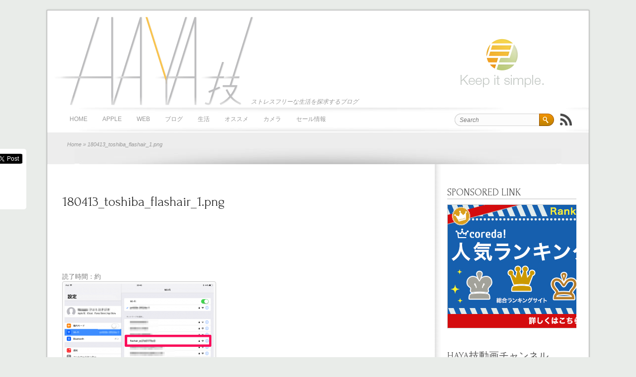

--- FILE ---
content_type: text/html; charset=UTF-8
request_url: https://haya1111.com/review-flashair-w04/180413_toshiba_flashair_1-png/
body_size: 13336
content:
<!DOCTYPE html PUBLIC "-//W3C//DTD XHTML 1.0 Strict//EN" "http://www.w3.org/TR/xhtml1/DTD/xhtml1-strict.dtd">
<html xmlns="http://www.w3.org/1999/xhtml" lang="ja" xml:lang="ja">
<head>
	
	<meta http-equiv="Content-Type" content="text/html; charset=UTF-8" />	
	<meta name="generator" content="WordPress 6.5.3" /> <!-- leave this for stats please -->

	<title>HAYA技 &raquo; 180413_toshiba_flashair_1.png</title>

	<link rel="profile" href="//gmpg.org/xfn/11" />
	<link rel="stylesheet" type="text/css" href="https://haya1111.com/wp-content/themes/brightpage/style.css" media="screen" />
	<link href='//fonts.googleapis.com/css?family=Forum&amp;v2' rel='stylesheet' type='text/css' />
	
	<link rel="shortcut icon" href="//haya1111.com/wp-content/uploads/favicon.ico" />
        <link rel="apple-touch-icon" sizes="180x180" href="/apple-touch-icon.png">
        <link rel="icon" type="image/png" sizes="32x32" href="/favicon-32x32.png">
        <link rel="icon" type="image/png" sizes="16x16" href="/favicon-16x16.png">
        <link rel="manifest" href="/manifest.json">
        <link rel="mask-icon" href="/safari-pinned-tab.svg" color="#5bbad5">
	<link rel="pingback" href="https://haya1111.com/xmlrpc.php" />

	<!--[if IE 6]>
	<script src="https://haya1111.com/wp-content/themes/brightpage/js/DD_belatedPNG_0.0.8a-min.js"></script>
	<script>
		DD_belatedPNG.fix('*');
	</script>
	<![endif]-->
		
		<link rel='archives' title='2019年9月' href='https://haya1111.com/2019/09/' />
	<link rel='archives' title='2018年12月' href='https://haya1111.com/2018/12/' />
	<link rel='archives' title='2018年10月' href='https://haya1111.com/2018/10/' />
	<link rel='archives' title='2018年9月' href='https://haya1111.com/2018/09/' />
	<link rel='archives' title='2018年7月' href='https://haya1111.com/2018/07/' />
	<link rel='archives' title='2018年6月' href='https://haya1111.com/2018/06/' />
	<link rel='archives' title='2018年4月' href='https://haya1111.com/2018/04/' />
	<link rel='archives' title='2018年1月' href='https://haya1111.com/2018/01/' />
	<link rel='archives' title='2017年12月' href='https://haya1111.com/2017/12/' />
	<link rel='archives' title='2017年11月' href='https://haya1111.com/2017/11/' />
	<link rel='archives' title='2017年10月' href='https://haya1111.com/2017/10/' />
	<link rel='archives' title='2017年9月' href='https://haya1111.com/2017/09/' />
			
	<meta name='robots' content='max-image-preview:large' />
<link rel='dns-prefetch' href='//ajax.googleapis.com' />
<link rel='dns-prefetch' href='//haya1111.com' />
<link rel="alternate" type="application/rss+xml" title="HAYA技 &raquo; フィード" href="https://haya1111.com/feed/" />
<link rel="alternate" type="application/rss+xml" title="HAYA技 &raquo; コメントフィード" href="https://haya1111.com/comments/feed/" />
<script type="text/javascript">
/* <![CDATA[ */
window._wpemojiSettings = {"baseUrl":"https:\/\/s.w.org\/images\/core\/emoji\/15.0.3\/72x72\/","ext":".png","svgUrl":"https:\/\/s.w.org\/images\/core\/emoji\/15.0.3\/svg\/","svgExt":".svg","source":{"concatemoji":"https:\/\/haya1111.com\/wp-includes\/js\/wp-emoji-release.min.js?ver=6.5.3"}};
/*! This file is auto-generated */
!function(i,n){var o,s,e;function c(e){try{var t={supportTests:e,timestamp:(new Date).valueOf()};sessionStorage.setItem(o,JSON.stringify(t))}catch(e){}}function p(e,t,n){e.clearRect(0,0,e.canvas.width,e.canvas.height),e.fillText(t,0,0);var t=new Uint32Array(e.getImageData(0,0,e.canvas.width,e.canvas.height).data),r=(e.clearRect(0,0,e.canvas.width,e.canvas.height),e.fillText(n,0,0),new Uint32Array(e.getImageData(0,0,e.canvas.width,e.canvas.height).data));return t.every(function(e,t){return e===r[t]})}function u(e,t,n){switch(t){case"flag":return n(e,"\ud83c\udff3\ufe0f\u200d\u26a7\ufe0f","\ud83c\udff3\ufe0f\u200b\u26a7\ufe0f")?!1:!n(e,"\ud83c\uddfa\ud83c\uddf3","\ud83c\uddfa\u200b\ud83c\uddf3")&&!n(e,"\ud83c\udff4\udb40\udc67\udb40\udc62\udb40\udc65\udb40\udc6e\udb40\udc67\udb40\udc7f","\ud83c\udff4\u200b\udb40\udc67\u200b\udb40\udc62\u200b\udb40\udc65\u200b\udb40\udc6e\u200b\udb40\udc67\u200b\udb40\udc7f");case"emoji":return!n(e,"\ud83d\udc26\u200d\u2b1b","\ud83d\udc26\u200b\u2b1b")}return!1}function f(e,t,n){var r="undefined"!=typeof WorkerGlobalScope&&self instanceof WorkerGlobalScope?new OffscreenCanvas(300,150):i.createElement("canvas"),a=r.getContext("2d",{willReadFrequently:!0}),o=(a.textBaseline="top",a.font="600 32px Arial",{});return e.forEach(function(e){o[e]=t(a,e,n)}),o}function t(e){var t=i.createElement("script");t.src=e,t.defer=!0,i.head.appendChild(t)}"undefined"!=typeof Promise&&(o="wpEmojiSettingsSupports",s=["flag","emoji"],n.supports={everything:!0,everythingExceptFlag:!0},e=new Promise(function(e){i.addEventListener("DOMContentLoaded",e,{once:!0})}),new Promise(function(t){var n=function(){try{var e=JSON.parse(sessionStorage.getItem(o));if("object"==typeof e&&"number"==typeof e.timestamp&&(new Date).valueOf()<e.timestamp+604800&&"object"==typeof e.supportTests)return e.supportTests}catch(e){}return null}();if(!n){if("undefined"!=typeof Worker&&"undefined"!=typeof OffscreenCanvas&&"undefined"!=typeof URL&&URL.createObjectURL&&"undefined"!=typeof Blob)try{var e="postMessage("+f.toString()+"("+[JSON.stringify(s),u.toString(),p.toString()].join(",")+"));",r=new Blob([e],{type:"text/javascript"}),a=new Worker(URL.createObjectURL(r),{name:"wpTestEmojiSupports"});return void(a.onmessage=function(e){c(n=e.data),a.terminate(),t(n)})}catch(e){}c(n=f(s,u,p))}t(n)}).then(function(e){for(var t in e)n.supports[t]=e[t],n.supports.everything=n.supports.everything&&n.supports[t],"flag"!==t&&(n.supports.everythingExceptFlag=n.supports.everythingExceptFlag&&n.supports[t]);n.supports.everythingExceptFlag=n.supports.everythingExceptFlag&&!n.supports.flag,n.DOMReady=!1,n.readyCallback=function(){n.DOMReady=!0}}).then(function(){return e}).then(function(){var e;n.supports.everything||(n.readyCallback(),(e=n.source||{}).concatemoji?t(e.concatemoji):e.wpemoji&&e.twemoji&&(t(e.twemoji),t(e.wpemoji)))}))}((window,document),window._wpemojiSettings);
/* ]]> */
</script>
<style id='wp-emoji-styles-inline-css' type='text/css'>

	img.wp-smiley, img.emoji {
		display: inline !important;
		border: none !important;
		box-shadow: none !important;
		height: 1em !important;
		width: 1em !important;
		margin: 0 0.07em !important;
		vertical-align: -0.1em !important;
		background: none !important;
		padding: 0 !important;
	}
</style>
<link rel='stylesheet' id='wp-block-library-css' href='https://haya1111.com/wp-includes/css/dist/block-library/style.min.css?ver=6.5.3' type='text/css' media='all' />
<style id='classic-theme-styles-inline-css' type='text/css'>
/*! This file is auto-generated */
.wp-block-button__link{color:#fff;background-color:#32373c;border-radius:9999px;box-shadow:none;text-decoration:none;padding:calc(.667em + 2px) calc(1.333em + 2px);font-size:1.125em}.wp-block-file__button{background:#32373c;color:#fff;text-decoration:none}
</style>
<style id='global-styles-inline-css' type='text/css'>
body{--wp--preset--color--black: #000000;--wp--preset--color--cyan-bluish-gray: #abb8c3;--wp--preset--color--white: #ffffff;--wp--preset--color--pale-pink: #f78da7;--wp--preset--color--vivid-red: #cf2e2e;--wp--preset--color--luminous-vivid-orange: #ff6900;--wp--preset--color--luminous-vivid-amber: #fcb900;--wp--preset--color--light-green-cyan: #7bdcb5;--wp--preset--color--vivid-green-cyan: #00d084;--wp--preset--color--pale-cyan-blue: #8ed1fc;--wp--preset--color--vivid-cyan-blue: #0693e3;--wp--preset--color--vivid-purple: #9b51e0;--wp--preset--gradient--vivid-cyan-blue-to-vivid-purple: linear-gradient(135deg,rgba(6,147,227,1) 0%,rgb(155,81,224) 100%);--wp--preset--gradient--light-green-cyan-to-vivid-green-cyan: linear-gradient(135deg,rgb(122,220,180) 0%,rgb(0,208,130) 100%);--wp--preset--gradient--luminous-vivid-amber-to-luminous-vivid-orange: linear-gradient(135deg,rgba(252,185,0,1) 0%,rgba(255,105,0,1) 100%);--wp--preset--gradient--luminous-vivid-orange-to-vivid-red: linear-gradient(135deg,rgba(255,105,0,1) 0%,rgb(207,46,46) 100%);--wp--preset--gradient--very-light-gray-to-cyan-bluish-gray: linear-gradient(135deg,rgb(238,238,238) 0%,rgb(169,184,195) 100%);--wp--preset--gradient--cool-to-warm-spectrum: linear-gradient(135deg,rgb(74,234,220) 0%,rgb(151,120,209) 20%,rgb(207,42,186) 40%,rgb(238,44,130) 60%,rgb(251,105,98) 80%,rgb(254,248,76) 100%);--wp--preset--gradient--blush-light-purple: linear-gradient(135deg,rgb(255,206,236) 0%,rgb(152,150,240) 100%);--wp--preset--gradient--blush-bordeaux: linear-gradient(135deg,rgb(254,205,165) 0%,rgb(254,45,45) 50%,rgb(107,0,62) 100%);--wp--preset--gradient--luminous-dusk: linear-gradient(135deg,rgb(255,203,112) 0%,rgb(199,81,192) 50%,rgb(65,88,208) 100%);--wp--preset--gradient--pale-ocean: linear-gradient(135deg,rgb(255,245,203) 0%,rgb(182,227,212) 50%,rgb(51,167,181) 100%);--wp--preset--gradient--electric-grass: linear-gradient(135deg,rgb(202,248,128) 0%,rgb(113,206,126) 100%);--wp--preset--gradient--midnight: linear-gradient(135deg,rgb(2,3,129) 0%,rgb(40,116,252) 100%);--wp--preset--font-size--small: 13px;--wp--preset--font-size--medium: 20px;--wp--preset--font-size--large: 36px;--wp--preset--font-size--x-large: 42px;--wp--preset--spacing--20: 0.44rem;--wp--preset--spacing--30: 0.67rem;--wp--preset--spacing--40: 1rem;--wp--preset--spacing--50: 1.5rem;--wp--preset--spacing--60: 2.25rem;--wp--preset--spacing--70: 3.38rem;--wp--preset--spacing--80: 5.06rem;--wp--preset--shadow--natural: 6px 6px 9px rgba(0, 0, 0, 0.2);--wp--preset--shadow--deep: 12px 12px 50px rgba(0, 0, 0, 0.4);--wp--preset--shadow--sharp: 6px 6px 0px rgba(0, 0, 0, 0.2);--wp--preset--shadow--outlined: 6px 6px 0px -3px rgba(255, 255, 255, 1), 6px 6px rgba(0, 0, 0, 1);--wp--preset--shadow--crisp: 6px 6px 0px rgba(0, 0, 0, 1);}:where(.is-layout-flex){gap: 0.5em;}:where(.is-layout-grid){gap: 0.5em;}body .is-layout-flex{display: flex;}body .is-layout-flex{flex-wrap: wrap;align-items: center;}body .is-layout-flex > *{margin: 0;}body .is-layout-grid{display: grid;}body .is-layout-grid > *{margin: 0;}:where(.wp-block-columns.is-layout-flex){gap: 2em;}:where(.wp-block-columns.is-layout-grid){gap: 2em;}:where(.wp-block-post-template.is-layout-flex){gap: 1.25em;}:where(.wp-block-post-template.is-layout-grid){gap: 1.25em;}.has-black-color{color: var(--wp--preset--color--black) !important;}.has-cyan-bluish-gray-color{color: var(--wp--preset--color--cyan-bluish-gray) !important;}.has-white-color{color: var(--wp--preset--color--white) !important;}.has-pale-pink-color{color: var(--wp--preset--color--pale-pink) !important;}.has-vivid-red-color{color: var(--wp--preset--color--vivid-red) !important;}.has-luminous-vivid-orange-color{color: var(--wp--preset--color--luminous-vivid-orange) !important;}.has-luminous-vivid-amber-color{color: var(--wp--preset--color--luminous-vivid-amber) !important;}.has-light-green-cyan-color{color: var(--wp--preset--color--light-green-cyan) !important;}.has-vivid-green-cyan-color{color: var(--wp--preset--color--vivid-green-cyan) !important;}.has-pale-cyan-blue-color{color: var(--wp--preset--color--pale-cyan-blue) !important;}.has-vivid-cyan-blue-color{color: var(--wp--preset--color--vivid-cyan-blue) !important;}.has-vivid-purple-color{color: var(--wp--preset--color--vivid-purple) !important;}.has-black-background-color{background-color: var(--wp--preset--color--black) !important;}.has-cyan-bluish-gray-background-color{background-color: var(--wp--preset--color--cyan-bluish-gray) !important;}.has-white-background-color{background-color: var(--wp--preset--color--white) !important;}.has-pale-pink-background-color{background-color: var(--wp--preset--color--pale-pink) !important;}.has-vivid-red-background-color{background-color: var(--wp--preset--color--vivid-red) !important;}.has-luminous-vivid-orange-background-color{background-color: var(--wp--preset--color--luminous-vivid-orange) !important;}.has-luminous-vivid-amber-background-color{background-color: var(--wp--preset--color--luminous-vivid-amber) !important;}.has-light-green-cyan-background-color{background-color: var(--wp--preset--color--light-green-cyan) !important;}.has-vivid-green-cyan-background-color{background-color: var(--wp--preset--color--vivid-green-cyan) !important;}.has-pale-cyan-blue-background-color{background-color: var(--wp--preset--color--pale-cyan-blue) !important;}.has-vivid-cyan-blue-background-color{background-color: var(--wp--preset--color--vivid-cyan-blue) !important;}.has-vivid-purple-background-color{background-color: var(--wp--preset--color--vivid-purple) !important;}.has-black-border-color{border-color: var(--wp--preset--color--black) !important;}.has-cyan-bluish-gray-border-color{border-color: var(--wp--preset--color--cyan-bluish-gray) !important;}.has-white-border-color{border-color: var(--wp--preset--color--white) !important;}.has-pale-pink-border-color{border-color: var(--wp--preset--color--pale-pink) !important;}.has-vivid-red-border-color{border-color: var(--wp--preset--color--vivid-red) !important;}.has-luminous-vivid-orange-border-color{border-color: var(--wp--preset--color--luminous-vivid-orange) !important;}.has-luminous-vivid-amber-border-color{border-color: var(--wp--preset--color--luminous-vivid-amber) !important;}.has-light-green-cyan-border-color{border-color: var(--wp--preset--color--light-green-cyan) !important;}.has-vivid-green-cyan-border-color{border-color: var(--wp--preset--color--vivid-green-cyan) !important;}.has-pale-cyan-blue-border-color{border-color: var(--wp--preset--color--pale-cyan-blue) !important;}.has-vivid-cyan-blue-border-color{border-color: var(--wp--preset--color--vivid-cyan-blue) !important;}.has-vivid-purple-border-color{border-color: var(--wp--preset--color--vivid-purple) !important;}.has-vivid-cyan-blue-to-vivid-purple-gradient-background{background: var(--wp--preset--gradient--vivid-cyan-blue-to-vivid-purple) !important;}.has-light-green-cyan-to-vivid-green-cyan-gradient-background{background: var(--wp--preset--gradient--light-green-cyan-to-vivid-green-cyan) !important;}.has-luminous-vivid-amber-to-luminous-vivid-orange-gradient-background{background: var(--wp--preset--gradient--luminous-vivid-amber-to-luminous-vivid-orange) !important;}.has-luminous-vivid-orange-to-vivid-red-gradient-background{background: var(--wp--preset--gradient--luminous-vivid-orange-to-vivid-red) !important;}.has-very-light-gray-to-cyan-bluish-gray-gradient-background{background: var(--wp--preset--gradient--very-light-gray-to-cyan-bluish-gray) !important;}.has-cool-to-warm-spectrum-gradient-background{background: var(--wp--preset--gradient--cool-to-warm-spectrum) !important;}.has-blush-light-purple-gradient-background{background: var(--wp--preset--gradient--blush-light-purple) !important;}.has-blush-bordeaux-gradient-background{background: var(--wp--preset--gradient--blush-bordeaux) !important;}.has-luminous-dusk-gradient-background{background: var(--wp--preset--gradient--luminous-dusk) !important;}.has-pale-ocean-gradient-background{background: var(--wp--preset--gradient--pale-ocean) !important;}.has-electric-grass-gradient-background{background: var(--wp--preset--gradient--electric-grass) !important;}.has-midnight-gradient-background{background: var(--wp--preset--gradient--midnight) !important;}.has-small-font-size{font-size: var(--wp--preset--font-size--small) !important;}.has-medium-font-size{font-size: var(--wp--preset--font-size--medium) !important;}.has-large-font-size{font-size: var(--wp--preset--font-size--large) !important;}.has-x-large-font-size{font-size: var(--wp--preset--font-size--x-large) !important;}
.wp-block-navigation a:where(:not(.wp-element-button)){color: inherit;}
:where(.wp-block-post-template.is-layout-flex){gap: 1.25em;}:where(.wp-block-post-template.is-layout-grid){gap: 1.25em;}
:where(.wp-block-columns.is-layout-flex){gap: 2em;}:where(.wp-block-columns.is-layout-grid){gap: 2em;}
.wp-block-pullquote{font-size: 1.5em;line-height: 1.6;}
</style>
<script type="text/javascript" src="https://ajax.googleapis.com/ajax/libs/jquery/1.6.1/jquery.min.js?ver=1.6.1" id="jquery-js"></script>
<script type="text/javascript" src="https://haya1111.com/wp-content/themes/brightpage/js/tooltip.js?ver=6.5.3" id="brightpage_tooltip-js"></script>
<script type="text/javascript" src="https://haya1111.com/wp-content/themes/brightpage/js/custom.js?ver=6.5.3" id="brightpage_custom-js"></script>
<script type="text/javascript" src="https://haya1111.com/wp-content/themes/brightpage/js/jquery.nivo.slider.pack.js?ver=6.5.3" id="brightpage_nivoslider-js"></script>
<link rel="https://api.w.org/" href="https://haya1111.com/wp-json/" /><link rel="alternate" type="application/json" href="https://haya1111.com/wp-json/wp/v2/media/8258" /><link rel="EditURI" type="application/rsd+xml" title="RSD" href="https://haya1111.com/xmlrpc.php?rsd" />
<meta name="generator" content="WordPress 6.5.3" />
<link rel='shortlink' href='https://haya1111.com/?p=8258' />
<link rel="alternate" type="application/json+oembed" href="https://haya1111.com/wp-json/oembed/1.0/embed?url=https%3A%2F%2Fhaya1111.com%2Freview-flashair-w04%2F180413_toshiba_flashair_1-png%2F" />
<link rel="alternate" type="text/xml+oembed" href="https://haya1111.com/wp-json/oembed/1.0/embed?url=https%3A%2F%2Fhaya1111.com%2Freview-flashair-w04%2F180413_toshiba_flashair_1-png%2F&#038;format=xml" />
<style type="text/css">
	        #header { background: url(); }	
		  </style><style type="text/css" id="custom-background-css">
body.custom-background { background-color: #e9ece9; }
</style>
		<script type="text/javascript">
<!--
function hatebTxt(count){
	if(count == 0){
		return;
	}
	else {
		document.write("<a href=http://b.hatena.ne.jp/entry/");
		document.write(url);
		if	(count < 10){
			document.write(" class='hatenaA'");
		}
		else{
			document.write(" class='hatenaB'");
		}
		document.write(" target='_blank'>");
		if (count == 1){
			document.write(count+' user');
		}
		else{
			document.write(count+' users');
		}
		document.write("</a>");
	}
}
//-->
</script>
<style type="text/css">
<!--
.hatenaA{
	background: #fff0f0 !important;
	color: #ff6666 !important;
	font-weight: bold !important;
}
.hatenaB{
	background: #ffcccc !important;
	color: #ff0808 !important;
	font-weight: bold !important;
}
-->
</style>
<!--[if lt IE 8]> 
<style type="text/css">
 #social_box {
  position: absolute;
  top: expression(eval(document.documentElement.scrollTop+300));
 margin-left:-1100px;
 }
</style>
<![endif]-->
<!-- Place this tag in the <head> of your document -->
<link href="https://plus.google.com/115007303013326549180" rel="publisher" /><script type="text/javascript">
(function() 
{var po = document.createElement("script");
po.type = "text/javascript"; po.async = true;po.src = "https://apis.google.com/js/plusone.js";
var s = document.getElementsByTagName("script")[0];
s.parentNode.insertBefore(po, s);
})();</script>

<meta name="google-site-verification" content="G1rmY2PntOGwFYfeNwN5bC46hlTZvLZ6NJTGAKx5LlA" />

<script type="text/javascript">

  var _gaq = _gaq || [];
  _gaq.push(['_setAccount', 'UA-7766732-6']);
  _gaq.push(['_trackPageview']);

  (function() {
    var ga = document.createElement('script'); ga.type = 'text/javascript'; ga.async = true;
    ga.src = ('https:' == document.location.protocol ? 'https://ssl' : 'http://www') + '.google-analytics.com/ga.js';
    var s = document.getElementsByTagName('script')[0]; s.parentNode.insertBefore(ga, s);
  })();

</script>

<script type="text/javascript">
function toFavorite(toURL,toStr){
        if(navigator.userAgent.indexOf("MSIE") > -1){
        //Internet Explorer
                window.external.AddFavorite(toURL,toStr);
        }else if(navigator.userAgent.indexOf("Lunascape") > -1){
        //Lunascape
                alert("[Ctrl]と[G}ボタンを同時に押してください。");
        }else if(navigator.userAgent.indexOf("Flock") > -1){
        //Flock
                window.sidebar.addPanel(toStr,toURL,'');
        }else if(navigator.userAgent.indexOf("Firefox") > -1){
        //Firefox
                window.sidebar.addPanel(toStr,toURL,'');
        }else if(navigator.userAgent.indexOf("Opera") > -1){
        //Opera
                window.open(toURL,'sidebar','title='+toStr);
        }else if(navigator.userAgent.indexOf("Chrome") > -1){
        //Chrome,Safari
                alert("ブラウザ付属のブックマーク機能をご利用ください。[Ctrl]と[D]ボタンを同時に押すと簡単にブックマークできます");
        }else{
        //その他
                alert("ブラウザ付属のブックマーク機能をご利用ください。");
        }
}
</script>

<script type="text/javascript" language="javascript">
    var vc_pid = "884892251";
</script><script type="text/javascript" src="//aml.valuecommerce.com/vcdal.js" async></script>

</head>

<body data-rsssl=1 class="attachment attachment-template-default single single-attachment postid-8258 attachmentid-8258 attachment-png custom-background">
<div id="fb-root"></div>
<script>(function(d, s, id) {
  var js, fjs = d.getElementsByTagName(s)[0];
  if (d.getElementById(id)) {return;}
  js = d.createElement(s); js.id = id;
  js.src = "//connect.facebook.net/ja_JP/all.js#xfbml=1&appId=202925276487817";
  fjs.parentNode.insertBefore(js, fjs);
}(document, 'script', 'facebook-jssdk'));</script>
		
	<div class="wrapper grid_0">
		
		<!-- BEGIN HEADER -->
		<div id="header" class="clearfix">
			<div id="header-box" class="clearfix">
				<h1 id="site-title"><a href="https://haya1111.com/" title="HAYA技" rel="home">HAYA技</a></h1>
				<div id="site-description"><p>ストレスフリーな生活を探求するブログ</p></div>
			</div> <!-- end div #header-box -->
		</div> <!-- end div #header -->
		<!-- END HEADER -->

		<!-- BEGIN TOP NAVIGATION -->		
		<div id="top-nav" class="clearfix">
			<div id="menu" class="grid_1 first">
				<div class="menu-%e3%82%ab%e3%83%86%e3%82%b4%e3%83%aa%e2%88%92-container"><ul id="dropmenu" class="menu"><li id="menu-item-2003" class="menu-item menu-item-type-custom menu-item-object-custom menu-item-home menu-item-2003"><a href="https://haya1111.com/">HOME</a></li>
<li id="menu-item-1997" class="menu-item menu-item-type-taxonomy menu-item-object-category menu-item-has-children menu-item-1997"><a href="https://haya1111.com/category/apple/">Apple</a>
<ul class="sub-menu">
	<li id="menu-item-2012" class="menu-item menu-item-type-taxonomy menu-item-object-category menu-item-2012"><a href="https://haya1111.com/category/apple/mac/">Mac</a></li>
	<li id="menu-item-2013" class="menu-item menu-item-type-taxonomy menu-item-object-category menu-item-2013"><a href="https://haya1111.com/category/application/mac-app/">Mac アプリ</a></li>
	<li id="menu-item-2014" class="menu-item menu-item-type-taxonomy menu-item-object-category menu-item-2014"><a href="https://haya1111.com/category/apple/mac-gadget/">Macガジェット</a></li>
	<li id="menu-item-2009" class="menu-item menu-item-type-taxonomy menu-item-object-category menu-item-2009"><a href="https://haya1111.com/category/apple/iphone/">iPhone</a></li>
	<li id="menu-item-2010" class="menu-item menu-item-type-taxonomy menu-item-object-category menu-item-2010"><a href="https://haya1111.com/category/application/iphone-app/">iPhone アプリ</a></li>
	<li id="menu-item-2011" class="menu-item menu-item-type-taxonomy menu-item-object-category menu-item-2011"><a href="https://haya1111.com/category/apple/iphone-gadget/">iPhone ガジェット</a></li>
</ul>
</li>
<li id="menu-item-1999" class="menu-item menu-item-type-taxonomy menu-item-object-category menu-item-has-children menu-item-1999"><a href="https://haya1111.com/category/web/">WEB</a>
<ul class="sub-menu">
	<li id="menu-item-2028" class="menu-item menu-item-type-taxonomy menu-item-object-category menu-item-2028"><a href="https://haya1111.com/category/web/google/">Google</a></li>
	<li id="menu-item-2031" class="menu-item menu-item-type-taxonomy menu-item-object-category menu-item-2031"><a href="https://haya1111.com/category/web/youtube/">YouTube</a></li>
	<li id="menu-item-2024" class="menu-item menu-item-type-taxonomy menu-item-object-category menu-item-2024"><a href="https://haya1111.com/category/web/facebook/">Facebook</a></li>
	<li id="menu-item-2026" class="menu-item menu-item-type-taxonomy menu-item-object-category menu-item-2026"><a href="https://haya1111.com/category/web/twitter/">Twitter</a></li>
	<li id="menu-item-2027" class="menu-item menu-item-type-taxonomy menu-item-object-category menu-item-2027"><a href="https://haya1111.com/category/web/evernote/">Evernote</a></li>
	<li id="menu-item-2029" class="menu-item menu-item-type-taxonomy menu-item-object-category menu-item-2029"><a href="https://haya1111.com/category/web/naver/">NAVER</a></li>
</ul>
</li>
<li id="menu-item-2002" class="menu-item menu-item-type-taxonomy menu-item-object-category menu-item-has-children menu-item-2002"><a href="https://haya1111.com/category/blog/">ブログ</a>
<ul class="sub-menu">
	<li id="menu-item-2015" class="menu-item menu-item-type-taxonomy menu-item-object-category menu-item-2015"><a href="https://haya1111.com/category/blog/blog-style/">ブログ スタイル</a></li>
	<li id="menu-item-2008" class="menu-item menu-item-type-taxonomy menu-item-object-category menu-item-2008"><a href="https://haya1111.com/category/blog/blog-planning/">ブログ 企画</a></li>
	<li id="menu-item-2016" class="menu-item menu-item-type-taxonomy menu-item-object-category menu-item-2016"><a href="https://haya1111.com/category/blog/blog-ranking/">ブログ ランキング</a></li>
	<li id="menu-item-2018" class="menu-item menu-item-type-taxonomy menu-item-object-category menu-item-2018"><a href="https://haya1111.com/category/blog/event-management/">連載：イベント運営</a></li>
	<li id="menu-item-2004" class="menu-item menu-item-type-post_type menu-item-object-page menu-item-has-children menu-item-2004"><a href="https://haya1111.com/about/">自己紹介</a>
	<ul class="sub-menu">
		<li id="menu-item-2035" class="menu-item menu-item-type-post_type menu-item-object-page menu-item-2035"><a href="https://haya1111.com/about/english/">self-introduction</a></li>
		<li id="menu-item-2005" class="menu-item menu-item-type-post_type menu-item-object-page menu-item-2005"><a href="https://haya1111.com/about/tunagaruconference/">主催イベント情報</a></li>
	</ul>
</li>
</ul>
</li>
<li id="menu-item-2001" class="menu-item menu-item-type-taxonomy menu-item-object-category menu-item-has-children menu-item-2001"><a href="https://haya1111.com/category/life/">生活</a>
<ul class="sub-menu">
	<li id="menu-item-3563" class="menu-item menu-item-type-taxonomy menu-item-object-category menu-item-3563"><a href="https://haya1111.com/category/life/work/">仕事術</a></li>
	<li id="menu-item-2021" class="menu-item menu-item-type-taxonomy menu-item-object-category menu-item-2021"><a href="https://haya1111.com/category/life/simple-life/">シンプルライフ</a></li>
	<li id="menu-item-2020" class="menu-item menu-item-type-taxonomy menu-item-object-category menu-item-2020"><a href="https://haya1111.com/category/life/simple-hack/">シンプルハック</a></li>
	<li id="menu-item-2022" class="menu-item menu-item-type-taxonomy menu-item-object-category menu-item-2022"><a href="https://haya1111.com/category/life/travel/">旅行</a></li>
</ul>
</li>
<li id="menu-item-2000" class="menu-item menu-item-type-taxonomy menu-item-object-category menu-item-has-children menu-item-2000"><a href="https://haya1111.com/category/recommended/">オススメ</a>
<ul class="sub-menu">
	<li id="menu-item-2006" class="menu-item menu-item-type-taxonomy menu-item-object-category menu-item-2006"><a href="https://haya1111.com/category/recommended/goods-review/">グッズ紹介</a></li>
	<li id="menu-item-2033" class="menu-item menu-item-type-taxonomy menu-item-object-category menu-item-2033"><a href="https://haya1111.com/category/recommended/book-review/">書籍紹介</a></li>
	<li id="menu-item-2032" class="menu-item menu-item-type-taxonomy menu-item-object-category menu-item-2032"><a href="https://haya1111.com/category/recommended/location-review/">スポット紹介</a></li>
	<li id="menu-item-2007" class="menu-item menu-item-type-taxonomy menu-item-object-category menu-item-2007"><a href="https://haya1111.com/category/recommended/event-review/">イベント紹介</a></li>
</ul>
</li>
<li id="menu-item-3560" class="menu-item menu-item-type-taxonomy menu-item-object-category menu-item-has-children menu-item-3560"><a href="https://haya1111.com/category/camera/">カメラ</a>
<ul class="sub-menu">
	<li id="menu-item-3561" class="menu-item menu-item-type-taxonomy menu-item-object-category menu-item-3561"><a href="https://haya1111.com/category/camera/items/">カメラ機材</a></li>
	<li id="menu-item-3562" class="menu-item menu-item-type-taxonomy menu-item-object-category menu-item-3562"><a href="https://haya1111.com/category/camera/technique/">テクニック</a></li>
	<li id="menu-item-3564" class="menu-item menu-item-type-taxonomy menu-item-object-category menu-item-3564"><a href="https://haya1111.com/category/camera/gallery/">作例</a></li>
	<li id="menu-item-4901" class="menu-item menu-item-type-post_type menu-item-object-page menu-item-4901"><a href="https://haya1111.com/models-wanted/">ポートレート写真撮影モデル募集</a></li>
</ul>
</li>
<li id="menu-item-3771" class="menu-item menu-item-type-post_type menu-item-object-page menu-item-3771"><a href="https://haya1111.com/kindle-sale/">セール情報</a></li>
</ul></div>			</div> <!-- end div #menu -->

			<div id="search" class="grid_2 last">
				
<form method="get" id="searchform" action="https://haya1111.com/">
	<div>
		<input type="text" value="Search" name="s" id="s" onfocus="if (this.value == 'Search') {this.value = '';}" onblur="if (this.value == '') {this.value = 'Search';}" />
		<input type="submit" id="searchsubmit" value="Go" />
	</div>
</form>
				<div class="icon-popup">
					<a href="https://haya1111.com/feed/" title="Syndicate this site using RSS" id="rss-icon"><abbr title="Really Simple Syndication">RSS</abbr></a> 
					<em>Subscribe</em>
				</div> <!-- end div .icon-popup -->
					
			</div> <!-- end div #search -->
						
		</div> <!-- end div #top-nav -->
		<!-- END TOP NAVIGATION -->		
		
		
	<!-- BEGIN INTRO -->
	<div id="intro">
		<p class="small"><a href="https://haya1111.com">Home</a> &raquo; 180413_toshiba_flashair_1.png</p>
	</div> <!-- end div #intro -->
	<!-- END INTRO -->
	
		<!-- BEGIN PAGE -->
		<div id="page" class="clearfix full">
<!-- social_box -->	
<ul id="social_box">
<li class="twi"><a href="https://twitter.com/share" class="twitter-share-button" data-lang="en" data-count="vertical">ツイート</a>
<script>!function(d,s,id){var js,fjs=d.getElementsByTagName(s)[0];if(!d.getElementById(id)){js=d.createElement(s);js.id=id;js.src="//platform.twitter.com/widgets.js";fjs.parentNode.insertBefore(js,fjs);}}(document,"script","twitter-wjs");</script></li>
<li class="fb"><div class="fb-like" layout="box_count" data-href="https://haya1111.com/review-flashair-w04/180413_toshiba_flashair_1-png/" data-send="false" data-width="55" data-show-faces="false"></div>
</li>
<li class="gp"><g:plusone size="tall"></g:plusone></li>
        <li class="hatena"><a href="http://b.hatena.ne.jp/entry/" class="hatena-bookmark-button" data-hatena-bookmark-layout="vertical-balloon" title="このエントリーをはてなブックマークに追加"><img src="https://b.st-hatena.com/images/entry-button/button-only.gif" alt="このエントリーをはてなブックマークに追加" width="20" height="20" style="border: none;" /></a><script type="text/javascript" src="https://b.st-hatena.com/js/bookmark_button.js" charset="utf-8" async="async"></script></li>
</ul>
<!-- social_box end -->

			<div id="content" class="grid_1 first">
				<div class="in30">
											<div id="post-8258" class="post-8258 attachment type-attachment status-inherit hentry">
															
							<div id="post-title" class="clearfix full">
								<h2><a href="https://haya1111.com/review-flashair-w04/180413_toshiba_flashair_1-png/" title="180413_toshiba_flashair_1.png">180413_toshiba_flashair_1.png</a></h2>			
							</div> <!-- end div .post-title -->
							
							<div class="entry">

<script type="text/javascript">
    google_ad_client = "ca-pub-0669593127582888";
    google_ad_slot = "9538571548";
    google_ad_width = 728;
    google_ad_height = 90;
</script>
<!-- title_big1 -->
<script type="text/javascript"
src="//pagead2.googlesyndication.com/pagead/show_ads.js">
</script>
<br />

読了時間：約 <span style="Color:#F00"></span><br />

<p class="attachment"><a href='https://haya1111.com/wp-content/uploads/180413_toshiba_flashair_1.png'><img fetchpriority="high" decoding="async" width="300" height="225" src="https://haya1111.com/wp-content/uploads/180413_toshiba_flashair_1-300x225.png" class="attachment-medium size-medium" alt="" srcset="https://haya1111.com/wp-content/uploads/180413_toshiba_flashair_1-300x225.png 300w, https://haya1111.com/wp-content/uploads/180413_toshiba_flashair_1-768x576.png 768w, https://haya1111.com/wp-content/uploads/180413_toshiba_flashair_1-1024x768.png 1024w, https://haya1111.com/wp-content/uploads/180413_toshiba_flashair_1.png 1280w" sizes="(max-width: 300px) 100vw, 300px" /></a></p>

<iframe src="//www.facebook.com/plugins/like.php?href=http%3A%2F%2Fwww.facebook.com%2Fpages%2FHAYA%25E6%258A%2580%2F154952534564083&amp;send=false&amp;layout=standard&amp;width=550&amp;show_faces=true&amp;font&amp;colorscheme=light&amp;action=like&amp;height=80&amp;appId=202925276487817" scrolling="no" frameborder="0" style="border:none; overflow:hidden; width:550px; height:80px;" allowTransparency="true"></iframe>
<div>
SPONSORED LINK
</div>
<script type="text/javascript"><!--
google_ad_client = "ca-pub-0669593127582888";
/* footer_left1 */
google_ad_slot = "1206178233";
google_ad_width = 300;
google_ad_height = 250;
//-->
</script>
<script type="text/javascript"
src="https://pagead2.googlesyndication.com/pagead/show_ads.js">
</script><iframe frameborder="0" allowtransparency="true" height="250" width="300" marginheight="0" scrolling="no" src="https://ad.jp.ap.valuecommerce.com/servlet/htmlbanner?sid=3016332&pid=883357204" marginwidth="0"><script language="javascript" src="https://ad.jp.ap.valuecommerce.com/servlet/jsbanner?sid=3016332&pid=883357204"></script><noscript><a href="http://ck.jp.ap.valuecommerce.com/servlet/referral?sid=3016332&pid=883357204" target="_blank" ><img src="https://ad.jp.ap.valuecommerce.com/servlet/gifbanner?sid=3016332&pid=883357204" height="250" width="300" border="0"></a></noscript></iframe>
<!-- social_box -->
<div id="social_boxbottom">	
<ul>
<li class="twi"><a href="https://twitter.com/share" class="twitter-share-button" data-lang="en" data-count="vertical">ツイート</a>
<script>!function(d,s,id){var js,fjs=d.getElementsByTagName(s)[0];if(!d.getElementById(id)){js=d.createElement(s);js.id=id;js.src="//platform.twitter.com/widgets.js";fjs.parentNode.insertBefore(js,fjs);}}(document,"script","twitter-wjs");</script></li>
<li class="fb"><div class="fb-like" layout="box_count" data-href="https://haya1111.com/review-flashair-w04/180413_toshiba_flashair_1-png/" data-send="false" data-width="55" data-show-faces="false"></div>
</li>
<li class="gp"><g:plusone size="tall"></g:plusone></li>
        <li class="hatena"><a href="http://b.hatena.ne.jp/entry/" class="hatena-bookmark-button" data-hatena-bookmark-layout="vertical-balloon" title="このエントリーをはてなブックマークに追加"><img src="https://b.st-hatena.com/images/entry-button/button-only.gif" alt="このエントリーをはてなブックマークに追加" width="20" height="20" style="border: none;" /></a><script type="text/javascript" src="https://b.st-hatena.com/js/bookmark_button.js" charset="utf-8" async="async"></script></li>
</ul>
</div>
<!-- social_box end -->

<script async src="//pagead2.googlesyndication.com/pagead/js/adsbygoogle.js"></script>
<ins class="adsbygoogle"
     style="display:block"
     data-ad-format="autorelaxed"
     data-ad-client="ca-pub-0669593127582888"
     data-ad-slot="3771319941"></ins>
<script>
     (adsbygoogle = window.adsbygoogle || []).push({});
</script>

<div class="kanren">HAYA技の更新情報はコチラから！</div>
<ul>
<li>更新情報を<a href="https://twitter.com/haya1111">Twitter</a>からチェック！</li>
<li>更新情報を<a href="https://www.facebook.com/haya1111">Facebook</a>からチェック！</li>
<li>更新情報を<a href="https://plus.google.com/u/0/b/115007303013326549180/+Haya1111/posts">Google+</a>からチェック！</li>
<li>更新情報を<a href="http://feedly.com/index.html#subscription%2Ffeed%2Fhttp%3A%2F%2Fhaya1111.com%2Ffeed%2F">Feedly</a>からチェック！</li>
</ul>
<!-- Place this tag where you want the badge to render. -->
<div class="g-plus" data-href="//plus.google.com/115007303013326549180" data-rel="publisher"></div>
<form style="border:1px solid #ccc;padding:3px;text-align:center;" action="https://feedburner.google.com/fb/a/mailverify" method="post" target="popupwindow" onsubmit="window.open('http://feedburner.google.com/fb/a/mailverify?uri=haya1111/Jyoh', 'popupwindow', 'scrollbars=yes,width=550,height=520');return true">HAYA技ブログ1日分の更新を無料でメールにてお届けします！<p>メールアドレスを入力してください：</p><p><input type="text" style="width:300px" name="email"/></p><input type="hidden" value="haya1111/Jyoh" name="uri"/><input type="hidden" name="loc" value="ja_JP"/><input type="submit" value="購読する" /></form>
&nbsp;
<div class="fb-comments" data-href="https://haya1111.com/review-flashair-w04/180413_toshiba_flashair_1-png/" data-num-posts="2" data-width="610"></div>
<!-- Place this tag after the last badge tag. -->
<script type="text/javascript">
  window.___gcfg = {lang: 'ja'};

  (function() {
    var po = document.createElement('script'); po.type = 'text/javascript'; po.async = true;
    po.src = 'https://apis.google.com/js/plusone.js';
    var s = document.getElementsByTagName('script')[0]; s.parentNode.insertBefore(po, s);
  })();
</script>

								<div class="space"></div>
					
								
<div class="postmeta clearfix">

	<div class="meta_left">
		Posted by haya1111 on 6月 04, 2018<br />
		  - <a href="https://haya1111.com/review-flashair-w04/180413_toshiba_flashair_1-png/" title="180413_toshiba_flashair_1.png">Read this post</a> 	</div>

	
</div> <!-- end div .postmeta -->
								<div id="nav-below" class="clearfix">
									<div class="nav-previous"><a href="https://haya1111.com/review-flashair-w04/" rel="prev"><span class="meta-nav">&larr;</span> 撮影した画像をPCやタブレットで即確認！無線LAN搭載 SDメモリカード FlashAirの使用方法</a></div>
									<div class="nav-next"></div>
								</div><!-- #nav-below -->
									
								 
								<!-- <rdf:RDF xmlns:rdf="http://www.w3.org/1999/02/22-rdf-syntax-ns#"
			xmlns:dc="http://purl.org/dc/elements/1.1/"
			xmlns:trackback="http://madskills.com/public/xml/rss/module/trackback/">
		<rdf:Description rdf:about="https://haya1111.com/review-flashair-w04/180413_toshiba_flashair_1-png/"
    dc:identifier="https://haya1111.com/review-flashair-w04/180413_toshiba_flashair_1-png/"
    dc:title="180413_toshiba_flashair_1.png"
    trackback:ping="https://haya1111.com/review-flashair-w04/180413_toshiba_flashair_1-png/trackback/" />
</rdf:RDF> -->
							
							</div> <!-- end div .entry -->
							
							
<!-- You can start editing here. -->


	
	


								
				
						</div> <!-- end div .post -->

					
								      										
				</div> <!-- end div .in30 -->
			</div> <!-- end div #content -->
			

<div id="sidebar" class="grid_2 last">
	<div class="in25">
			
	<div id="text-377310760" class="widget widget_text"><h4>SPONSORED LINK</h4>			<div class="textwidget"><a href="https://px.a8.net/svt/ejp?a8mat=2TTMVI+EPVT6A+399O+5ZU29" rel="nofollow">
<img border="0" width="300" height="250" alt="" src="https://www29.a8.net/svt/bgt?aid=171023886890&wid=001&eno=01&mid=s00000015198001007000&mc=1"></a>
<img border="0" width="1" height="1" src="https://www12.a8.net/0.gif?a8mat=2TTMVI+EPVT6A+399O+5ZU29" alt=""></div>
		</div><div id="text-377310748" class="widget widget_text"><h4>HAYA技動画チャンネル</h4>			<div class="textwidget"><a href="http://www.youtube.com/subscription_center?add_user=haya1111ch"><img src="https://haya1111.com/wp-content/uploads/haya_hayachlog1.jpg" alt="HAYA技チャンネル" title="haya_chlogo" width="255" height="111" class="alignleft size-full wp-image-1273" /></a>

<script src="https://apis.google.com/js/plusone.js"></script>

<div class="g-ytsubscribe" data-channel="haya1111ch" data-layout="default"></div></div>
		</div><div id="text-377310755" class="widget widget_text"><h4>Feedly登録</h4>			<div class="textwidget"><a href='http://feedly.com/i/subscription/feed/https://haya1111.com/feed' target='blank' rel="noopener"><img id='feedlyFollow' src='https://s3.feedly.com/img/follows/feedly-follow-rectangle-volume-medium_2x.png' alt='follow us in feedly' width='245' height='105'></a></div>
		</div>
		<div id="recent-posts-4" class="widget widget_recent_entries">
		<h4>最近の投稿</h4>
		<ul>
											<li>
					<a href="https://haya1111.com/iphone11-advance-order/">ドコモ/au/ソフトバンク「iPhone 11」「iPhone 11 Pro / Pro Max」の予約購入方法まとめ</a>
									</li>
											<li>
					<a href="https://haya1111.com/review-project-mov-donbei/">タクシー配車アプリMOV(モブ)の使い方&#038;「0円タクシー」利用方法まとめ</a>
									</li>
											<li>
					<a href="https://haya1111.com/iphonexr-advance-order/">ドコモ/au/ソフトバンク「iPhone XR」の予約購入方法まとめ</a>
									</li>
											<li>
					<a href="https://haya1111.com/new-iphonexs-and-xsmax-advance-order/">さあ準備！「iPhone XS/XS Max」予約対策と入荷在庫を確保する方法</a>
									</li>
											<li>
					<a href="https://haya1111.com/iphonexs-and-iphonexsmax-advance-order/">ドコモ/au/ソフトバンク「iPhone XS/XS Max」の予約購入方法まとめ</a>
									</li>
											<li>
					<a href="https://haya1111.com/apple-special-event-iphonexr/">「iPhone XR」も発表！買いか買いじゃないか？スペックや価格情報まとめ</a>
									</li>
											<li>
					<a href="https://haya1111.com/apple-special-event-iphonexs-and-iphonexsmax/">「iPhone XS/XS Max」発表！買いか買いじゃないか？スペックや価格情報まとめ</a>
									</li>
											<li>
					<a href="https://haya1111.com/apple-special-event-applewatch-series4/">「Apple Watch Series 4」発表！買いか買いじゃないか？スペックや価格情報まとめ</a>
									</li>
											<li>
					<a href="https://haya1111.com/review-hoka_recovery_sandals/">今注目のホカサン！HOKA ONE ONEリカバリーサンダルを購入した感想</a>
									</li>
											<li>
					<a href="https://haya1111.com/review-lyoo-gamepad/">PUBG Mobile / 荒野行動用スマホ取り付けゲームパッドを購入してみた感想</a>
									</li>
					</ul>

		</div><div id="custom_html-2" class="widget_text widget widget_custom_html"><h4>最新iPhone オンライン予約</h4><div class="textwidget custom-html-widget"><iframe frameborder="0" allowtransparency="true" height="250" width="250" marginheight="0" scrolling="no" src="https://ad.jp.ap.valuecommerce.com/servlet/htmlbanner?sid=3016332&pid=882206230" marginwidth="0"><script language="javascript" src="https://ad.jp.ap.valuecommerce.com/servlet/jsbanner?sid=3016332&pid=882206230"></script><noscript><a href="https://ck.jp.ap.valuecommerce.com/servlet/referral?sid=3016332&pid=882206230" target="_blank" rel="noopener"><img src="https://ad.jp.ap.valuecommerce.com/servlet/gifbanner?sid=3016332&pid=882206230" height="250" width="250" border="0"></a></noscript></iframe></div></div>	
	<div id="sidebar-split" class="clearfix full">
		
		<div id="sidebar-left" class="grid_22 first">
			<div id="custom_html-3" class="widget_text widget widget_custom_html"><h4>ドコモの方</h4><div class="textwidget custom-html-widget"><iframe frameborder="0" allowtransparency="true" height="600" width="120" marginheight="0" scrolling="no" src="https://ad.jp.ap.valuecommerce.com/servlet/htmlbanner?sid=3016332&pid=883706059" marginwidth="0"><script language="javascript" src="https://ad.jp.ap.valuecommerce.com/servlet/jsbanner?sid=3016332&pid=883706059"></script><noscript><a href="https://ck.jp.ap.valuecommerce.com/servlet/referral?sid=3016332&pid=883706059" target="_blank" rel="noopener"><img src="https://ad.jp.ap.valuecommerce.com/servlet/gifbanner?sid=3016332&pid=883706059" height="600" width="120" border="0"></a></noscript></iframe></div></div><div id="categories-4" class="widget widget_categories"><h4>カテゴリー</h4>
			<ul>
					<li class="cat-item cat-item-33"><a href="https://haya1111.com/category/apple/">Apple</a> (60)
</li>
	<li class="cat-item cat-item-45"><a href="https://haya1111.com/category/web/evernote/">Evernote</a> (4)
</li>
	<li class="cat-item cat-item-44"><a href="https://haya1111.com/category/web/facebook/">Facebook</a> (6)
</li>
	<li class="cat-item cat-item-50"><a href="https://haya1111.com/category/web/google/">Google</a> (10)
</li>
	<li class="cat-item cat-item-10"><a href="https://haya1111.com/category/apple/iphone/">iPhone</a> (63)
</li>
	<li class="cat-item cat-item-34"><a href="https://haya1111.com/category/application/iphone-app/">iPhone アプリ</a> (27)
</li>
	<li class="cat-item cat-item-35"><a href="https://haya1111.com/category/apple/iphone-gadget/">iPhone ガジェット</a> (11)
</li>
	<li class="cat-item cat-item-38"><a href="https://haya1111.com/category/kindle/">Kindle</a> (6)
</li>
	<li class="cat-item cat-item-12"><a href="https://haya1111.com/category/apple/mac/">Mac</a> (19)
</li>
	<li class="cat-item cat-item-36"><a href="https://haya1111.com/category/application/mac-app/">Mac アプリ</a> (5)
</li>
	<li class="cat-item cat-item-37"><a href="https://haya1111.com/category/apple/mac-gadget/">Macガジェット</a> (7)
</li>
	<li class="cat-item cat-item-46"><a href="https://haya1111.com/category/web/naver/">NAVER</a> (2)
</li>
	<li class="cat-item cat-item-43"><a href="https://haya1111.com/category/web/twitter/">Twitter</a> (4)
</li>
	<li class="cat-item cat-item-41"><a href="https://haya1111.com/category/web/">WEB</a> (39)
</li>
	<li class="cat-item cat-item-49"><a href="https://haya1111.com/category/web/youtube/">YouTube</a> (11)
</li>
	<li class="cat-item cat-item-60"><a href="https://haya1111.com/category/application/">アプリ</a> (25)
</li>
	<li class="cat-item cat-item-28"><a href="https://haya1111.com/category/recommended/event-review/">イベント紹介</a> (41)
</li>
	<li class="cat-item cat-item-18"><a href="https://haya1111.com/category/recommended/">オススメ</a> (130)
</li>
	<li class="cat-item cat-item-59"><a href="https://haya1111.com/category/camera/">カメラ</a> (48)
</li>
	<li class="cat-item cat-item-62"><a href="https://haya1111.com/category/camera/items/">カメラ機材</a> (40)
</li>
	<li class="cat-item cat-item-61"><a href="https://haya1111.com/category/gadget/">ガジェット</a> (19)
</li>
	<li class="cat-item cat-item-52"><a href="https://haya1111.com/category/recommended/goods-review/">グッズ紹介</a> (93)
</li>
	<li class="cat-item cat-item-20"><a href="https://haya1111.com/category/life/simple-hack/">シンプルハック</a> (41)
</li>
	<li class="cat-item cat-item-17"><a href="https://haya1111.com/category/life/simple-life/">シンプルライフ</a> (26)
</li>
	<li class="cat-item cat-item-25"><a href="https://haya1111.com/category/recommended/location-review/">スポット紹介</a> (30)
</li>
	<li class="cat-item cat-item-63"><a href="https://haya1111.com/category/camera/technique/">テクニック</a> (9)
</li>
	<li class="cat-item cat-item-53"><a href="https://haya1111.com/category/blog/">ブログ</a> (56)
</li>
	<li class="cat-item cat-item-55"><a href="https://haya1111.com/category/blog/blog-style/">ブログ スタイル</a> (7)
</li>
	<li class="cat-item cat-item-54"><a href="https://haya1111.com/category/blog/blog-ranking/">ブログ ランキング</a> (52)
</li>
	<li class="cat-item cat-item-26"><a href="https://haya1111.com/category/blog/blog-planning/">ブログ 企画</a> (28)
</li>
	<li class="cat-item cat-item-68"><a href="https://haya1111.com/category/%e3%83%ad%e3%83%bc%e3%83%89%e3%83%90%e3%82%a4%e3%82%af/">ロードバイク</a> (2)
</li>
	<li class="cat-item cat-item-57"><a href="https://haya1111.com/category/life/work/">仕事術</a> (10)
</li>
	<li class="cat-item cat-item-64"><a href="https://haya1111.com/category/camera/gallery/">作例</a> (31)
</li>
	<li class="cat-item cat-item-58"><a href="https://haya1111.com/category/baseball-lesson-kudoh/">工藤公康の野球のススメ</a> (23)
</li>
	<li class="cat-item cat-item-29"><a href="https://haya1111.com/category/life/travel/">旅行</a> (28)
</li>
	<li class="cat-item cat-item-19"><a href="https://haya1111.com/category/recommended/book-review/">書籍紹介</a> (13)
</li>
	<li class="cat-item cat-item-51"><a href="https://haya1111.com/category/life/">生活</a> (74)
</li>
	<li class="cat-item cat-item-30"><a href="https://haya1111.com/category/blog/event-management/">連載：イベント運営</a> (6)
</li>
			</ul>

			</div><div id="custom_html-4" class="widget_text widget widget_custom_html"><h4>Kindle端末</h4><div class="textwidget custom-html-widget"><iframe src="https://rcm-jp.amazon.co.jp/e/cm?t=haya1111-22&o=9&p=11&l=ur1&category=kindle&banner=147KSG9T03WJHA2TY8R2&f=ifr" width="120" height="600" scrolling="no" border="0" marginwidth="0" style="border:none;" frameborder="0"></iframe>
</div></div>			
		</div> <!-- end div #sidebar-left -->

		<div id="sidebar-right" class="grid_22 last">
			<div id="custom_html-5" class="widget_text widget widget_custom_html"><h4>auの方</h4><div class="textwidget custom-html-widget"><iframe frameborder="0" allowtransparency="true" height="600" width="120" marginheight="0" scrolling="no" src="https://ad.jp.ap.valuecommerce.com/servlet/htmlbanner?sid=3016332&pid=883706060" marginwidth="0"><script language="javascript" src="https://ad.jp.ap.valuecommerce.com/servlet/jsbanner?sid=3016332&pid=883706060"></script><noscript><a href="https://ck.jp.ap.valuecommerce.com/servlet/referral?sid=3016332&pid=883706060" target="_blank" rel="noopener"><img src="https://ad.jp.ap.valuecommerce.com/servlet/gifbanner?sid=3016332&pid=883706060" height="600" width="120" border="0"></a></noscript></iframe></div></div><div id="custom_html-6" class="widget_text widget widget_custom_html"><h4>Hulu２週間無料</h4><div class="textwidget custom-html-widget"><iframe frameborder="0" allowtransparency="true" height="600" width="120" marginheight="0" scrolling="no" src="https://ad.jp.ap.valuecommerce.com/servlet/htmlbanner?sid=3016332&pid=881604441" marginwidth="0"><script language="javascript" src="https://ad.jp.ap.valuecommerce.com/servlet/jsbanner?sid=3016332&pid=881604441"></script><noscript><a href="https://ck.jp.ap.valuecommerce.com/servlet/referral?sid=3016332&pid=881604441" target="_blank" rel="noopener"><img src="https://ad.jp.ap.valuecommerce.com/servlet/gifbanner?sid=3016332&pid=881604441" height="600" width="120" border="0"></a></noscript></iframe></div></div>		
		</div> <!-- end div #sidebar-right -->
		
	</div> <!-- end div #sidebar-split -->

	</div> <!-- end div .in25 -->
</div> <!-- end div #sidebar -->

<div id="sidebar-bot" class="grid_2 last"></div>

	</div> <!-- end div #page -->
	<!-- END PAGE -->

	

	<!-- BEGIN FOOTER -->
	<div id="footer" class="clearfix">
		
		<div id="footer-left" class="grid_02 first">
			<p><a href="http://wordpress.org/">Proudly powered by WordPress</a> | Theme design by <a href="http://www.templatepanic.com/">TemplatePanic.com</a></p>
		</div> <!-- end div #footer-left -->

		<div id="footer-right" class="grid_02 last">
			<p>&copy; 2026 <a href="https://haya1111.com/" title="HAYA技" >HAYA技</a></p>
		</div> <!-- end div #footer-right -->
			
	</div> <!-- end div #footer -->
	<!-- END FOOTER -->
		
</div> <!-- end wrapper w_960 -->
	
<!-- ptengine --> 
<script type="text/javascript">
    window._pt_lt = new Date().getTime();
	  window._pt_sp_2 = [];
	  _pt_sp_2.push('setAccount,3ebe008e');
	  var _protocol = (("https:" == document.location.protocol) ? " https://" : " http://");
	  
	  (function() {
		var atag = document.createElement('script'); atag.type = 'text/javascript'; atag.async = true;
		atag.src = _protocol + 'js.ptengine.jp/pta.js';
		var stag = document.createElement('script'); stag.type = 'text/javascript'; stag.async = true;
		stag.src = _protocol + 'js.ptengine.jp/pts.js';
		var s = document.getElementsByTagName('script')[0]; 
		s.parentNode.insertBefore(atag, s);s.parentNode.insertBefore(stag, s);
	  })();
</script>

<script type="text/javascript" src="https://haya1111.com/wp-includes/js/comment-reply.min.js?ver=6.5.3" id="comment-reply-js" async="async" data-wp-strategy="async"></script>

</body>
</html>

--- FILE ---
content_type: text/html; charset=UTF-8
request_url: https://ad.jp.ap.valuecommerce.com/servlet/htmlbanner?sid=3016332&pid=883357204
body_size: 160
content:
<HTML><A TARGET='_top' HREF='//ck.jp.ap.valuecommerce.com/servlet/referral?va=2091130&sid=3016332&pid=883357204&vcid=SMB4cyQ4H22Kr2okDMyA501_qjPdjV-3Hx8ZVeuZcpdBPj6YJlBhEK92zQq9yo_ZPcCTPsVpX4uC0zsaXRoGvxQHznldNSYe&vcpub=0.620738' rel="nofollow"><IMG BORDER=0 SRC='//i.imgvc.com/vc/images/00/1f/e8/7a.gif'></A></HTML>

--- FILE ---
content_type: text/html; charset=UTF-8
request_url: https://ad.jp.ap.valuecommerce.com/servlet/htmlbanner?sid=3016332&pid=882206230
body_size: 191
content:
<HTML><A TARGET='_top' HREF='//ck.jp.ap.valuecommerce.com/servlet/referral?va=2091133&sid=3016332&pid=882206230&vcid=V2ctVh-Dxg3fayzYx30IV6kg35uODeRSvGVhsJSyT3VjHhfo3tluq9mOvzQkCzigkP2NtvBjqIy_hIl7uLimmDoc6ZSsvIT-&vcpub=0.342325' rel="nofollow"><IMG BORDER=0 SRC='//i.imgvc.com/vc/images/00/1f/e8/7d.gif'></A></HTML>

--- FILE ---
content_type: text/html; charset=UTF-8
request_url: https://ad.jp.ap.valuecommerce.com/servlet/htmlbanner?sid=3016332&pid=883706059
body_size: 191
content:
<HTML><A TARGET='_top' HREF='//ck.jp.ap.valuecommerce.com/servlet/referral?va=2023853&sid=3016332&pid=883706059&vcid=mRVLURXw4nKINkaMPSXlDKdPxOojwJuw_QTFv0TFy3jPTP678hfAUNMJjTlOb9ahI9bwxYYisKa9qV-3bpTKNGNoz0bu7Fr_&vcpub=0.343636' rel="nofollow"><IMG BORDER=0 SRC='//i.imgvc.com/vc/images/00/1e/e1/ad.gif'></A></HTML>

--- FILE ---
content_type: text/html; charset=UTF-8
request_url: https://ad.jp.ap.valuecommerce.com/servlet/htmlbanner?sid=3016332&pid=883706060
body_size: 190
content:
<HTML><A TARGET='_top' HREF='//ck.jp.ap.valuecommerce.com/servlet/referral?va=2023853&sid=3016332&pid=883706060&vcid=GvPq-I_WHGROgMolIAoEp0LTuCtXXKKsaEkX1rfoIzLL13Q1m9j5JIXlvPSV4au7i12LMbrappZGVMrcKC5Z02Pd0Af2Gjvb&vcpub=0.380457' rel="nofollow"><IMG BORDER=0 SRC='//i.imgvc.com/vc/images/00/1e/e1/ad.gif'></A></HTML>

--- FILE ---
content_type: text/html; charset=UTF-8
request_url: https://ad.jp.ap.valuecommerce.com/servlet/htmlbanner?sid=3016332&pid=881604441
body_size: 191
content:
<HTML><A TARGET='_top' HREF='//ck.jp.ap.valuecommerce.com/servlet/referral?va=2023853&sid=3016332&pid=881604441&vcid=Xk28LO2PtCmRvSMwrXyELm1QvExmdTWp3l1KeH7KSZqds-Hzkbq1XyEb3pXZV9OS0GjS31JtRRyYVh7ZcmIMkHp3yHYIxc3W&vcpub=0.401074' rel="nofollow"><IMG BORDER=0 SRC='//i.imgvc.com/vc/images/00/1e/e1/ad.gif'></A></HTML>

--- FILE ---
content_type: text/html; charset=utf-8
request_url: https://accounts.google.com/o/oauth2/postmessageRelay?parent=https%3A%2F%2Fhaya1111.com&jsh=m%3B%2F_%2Fscs%2Fabc-static%2F_%2Fjs%2Fk%3Dgapi.lb.en.2kN9-TZiXrM.O%2Fd%3D1%2Frs%3DAHpOoo_B4hu0FeWRuWHfxnZ3V0WubwN7Qw%2Fm%3D__features__
body_size: 160
content:
<!DOCTYPE html><html><head><title></title><meta http-equiv="content-type" content="text/html; charset=utf-8"><meta http-equiv="X-UA-Compatible" content="IE=edge"><meta name="viewport" content="width=device-width, initial-scale=1, minimum-scale=1, maximum-scale=1, user-scalable=0"><script src='https://ssl.gstatic.com/accounts/o/2580342461-postmessagerelay.js' nonce="ymHb6mXesdmxySyZfkCySg"></script></head><body><script type="text/javascript" src="https://apis.google.com/js/rpc:shindig_random.js?onload=init" nonce="ymHb6mXesdmxySyZfkCySg"></script></body></html>

--- FILE ---
content_type: text/html; charset=utf-8
request_url: https://www.google.com/recaptcha/api2/aframe
body_size: 267
content:
<!DOCTYPE HTML><html><head><meta http-equiv="content-type" content="text/html; charset=UTF-8"></head><body><script nonce="1SnpO37BrADVICdpSo4yYA">/** Anti-fraud and anti-abuse applications only. See google.com/recaptcha */ try{var clients={'sodar':'https://pagead2.googlesyndication.com/pagead/sodar?'};window.addEventListener("message",function(a){try{if(a.source===window.parent){var b=JSON.parse(a.data);var c=clients[b['id']];if(c){var d=document.createElement('img');d.src=c+b['params']+'&rc='+(localStorage.getItem("rc::a")?sessionStorage.getItem("rc::b"):"");window.document.body.appendChild(d);sessionStorage.setItem("rc::e",parseInt(sessionStorage.getItem("rc::e")||0)+1);localStorage.setItem("rc::h",'1769589225540');}}}catch(b){}});window.parent.postMessage("_grecaptcha_ready", "*");}catch(b){}</script></body></html>

--- FILE ---
content_type: application/javascript; charset=utf-8;
request_url: https://dalc.valuecommerce.com/app3?p=884892251&_s=https%3A%2F%2Fhaya1111.com%2Freview-flashair-w04%2F180413_toshiba_flashair_1-png%2F&vf=iVBORw0KGgoAAAANSUhEUgAAAAMAAAADCAYAAABWKLW%2FAAAAMElEQVQYV2NkFGP4n5F8kqGu3YGB8ewPof%2FLVa4xTMuTZWDczdX1P%2BBZE0OGwBcGABxNDv0XADM%2FAAAAAElFTkSuQmCC
body_size: 3786
content:
vc_linkswitch_callback({"t":"6979c9e8","r":"aXnJ6AAIsN0SdBzoCooAHwqKC5ZkfA","ub":"aXnJ5wAJzfgSdBzoCooFuwqKC%2FAMcw%3D%3D","vcid":"NZxQ8WNejtd_iNND4IgmNEWfAMjIrqIGS96JbdssL4a7B1eV11InLVFhzhaLDmhusQHEWYNkPsU9MzkuZBox5ml8sHpLWOF-","vcpub":"0.569565","tour.rurubu.travel":{"a":"2550407","m":"2366735","g":"6d3d51b8c3","sp":"utm_source%3Dvaluecommerce%26utm_medium%3Daffiliate"},"www.expedia.co.jp":{"a":"2438503","m":"2382533","g":"e967b5d2d0","sp":"eapid%3D0-28%26affcid%3Djp.network.valuecommerce.general_mylink."},"www.adidas.jp":{"a":"2913075","m":"2800242","g":"ef8af1efd5","sp":"utm_source%3Dvaluecommerce%26utm_medium%3Dpps%26utm_campaign%3DMylink"},"rurubu.travel":{"a":"2550407","m":"2366735","g":"6d3d51b8c3","sp":"utm_source%3Dvaluecommerce%26utm_medium%3Daffiliate"},"pi-chiku-park.com":{"a":"2431450","m":"2241345","g":"b0222c138c"},"www.yamada-denkiweb.com":{"a":"2431450","m":"2241345","g":"b0222c138c"},"skyticket.jp":{"a":"2216077","m":"2333182","g":"dec72bde9f","sp":"ad%3DVC_sky_dom"},"welove.expedia.co.jp":{"a":"2438503","m":"2382533","g":"e967b5d2d0","sp":"eapid%3D0-28%26affcid%3Djp.network.valuecommerce.general_mylink."},"www.netmile.co.jp":{"a":"2438503","m":"2382533","g":"e967b5d2d0","sp":"eapid%3D0-28%26affcid%3Djp.network.valuecommerce.general_mylink."},"tabelog.com":{"a":"2797472","m":"3366797","g":"d1b38b908c"},"adidas.jp":{"a":"2913075","m":"2800242","g":"ef8af1efd5","sp":"utm_source%3Dvaluecommerce%26utm_medium%3Dpps%26utm_campaign%3DMylink"},"shop.adidas.jp":{"a":"2913075","m":"2800242","g":"ef8af1efd5","sp":"utm_source%3Dvaluecommerce%26utm_medium%3Dpps%26utm_campaign%3DMylink"},"external-test-pc.staging.furunavi.com":{"a":"2773224","m":"3267352","g":"f73816b1d8","sp":"utm_source%3Dvc%26utm_medium%3Daffiliate%26utm_campaign%3Dproduct_detail"},"master.qa.notyru.com":{"a":"2550407","m":"2366735","g":"6d3d51b8c3","sp":"utm_source%3Dvaluecommerce%26utm_medium%3Daffiliate"},"previewshop.adidas.jp":{"a":"2913075","m":"2800242","g":"ef8af1efd5","sp":"utm_source%3Dvaluecommerce%26utm_medium%3Dpps%26utm_campaign%3DMylink"},"check.yamada-denkiweb.com":{"a":"2431450","m":"2241345","g":"b0222c138c"},"www.netoff.co.jp":{"a":"2136892","m":"2135415","g":"76662c90b3","sp":"utm_source%3DVC_h%26utm_medium%3Daf"},"azwww.yamada-denkiweb.com":{"a":"2431450","m":"2241345","g":"b0222c138c"},"app-external-test-pc.staging.furunavi.com":{"a":"2773224","m":"3267352","g":"f73816b1d8","sp":"utm_source%3Dvc%26utm_medium%3Daffiliate%26utm_campaign%3Dproduct_detail"},"st-plus.rurubu.travel":{"a":"2550407","m":"2366735","g":"6d3d51b8c3","sp":"utm_source%3Dvaluecommerce%26utm_medium%3Daffiliate"},"service.expedia.co.jp":{"a":"2438503","m":"2382533","g":"e967b5d2d0","sp":"eapid%3D0-28%26affcid%3Djp.network.valuecommerce.general_mylink."},"app.furunavi.jp":{"a":"2773224","m":"3267352","g":"f73816b1d8","sp":"utm_source%3Dvc%26utm_medium%3Daffiliate%26utm_campaign%3Dproduct_detail"},"st-www.rurubu.travel":{"a":"2550407","m":"2366735","g":"6d3d51b8c3","sp":"utm_source%3Dvaluecommerce%26utm_medium%3Daffiliate"},"r.advg.jp":{"a":"2550407","m":"2366735","g":"6d3d51b8c3","sp":"utm_source%3Dvaluecommerce%26utm_medium%3Daffiliate"},"l":4,"p":884892251,"bit.ly":{"a":"2773224","m":"3267352","g":"f73816b1d8","sp":"utm_source%3Dvc%26utm_medium%3Daffiliate%26utm_campaign%3Dproduct_detail"},"s":3016332,"www.rurubu.travel":{"a":"2550407","m":"2366735","g":"6d3d51b8c3","sp":"utm_source%3Dvaluecommerce%26utm_medium%3Daffiliate"},"fcf.furunavi.jp":{"a":"2773224","m":"3267352","g":"f73816b1d8","sp":"utm_source%3Dvc%26utm_medium%3Daffiliate%26utm_campaign%3Dproduct_detail"},"testshop.adidas.jp":{"a":"2913075","m":"2800242","g":"ef8af1efd5","sp":"utm_source%3Dvaluecommerce%26utm_medium%3Dpps%26utm_campaign%3DMylink"},"furunavi.jp":{"a":"2773224","m":"3267352","g":"f73816b1d8","sp":"utm_source%3Dvc%26utm_medium%3Daffiliate%26utm_campaign%3Dproduct_detail"}})